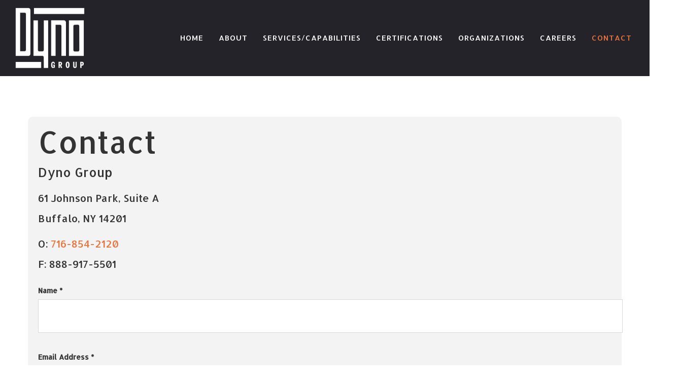

--- FILE ---
content_type: text/html; charset=UTF-8
request_url: https://www.dynogrp.com/contact
body_size: 3490
content:
<!DOCTYPE html>
<html lang="en">
<head>
  
<meta charset="utf-8">
<meta http-equiv="X-UA-Compatible" content="IE=Edge,chrome=1">
<meta name="viewport" content="width=device-width, initial-scale=1.0, maximum-scale=1.0, user-scalable=no" />

<title>Contact | Dyno Group, Inc.</title>

<script>
  window.app = {"version":"2.7.53","revision":"dd958d488e9ea8643a2a60eeea20e0854969873b","theme":{"frontend":"theme_xtnlkvod_awebagmx","backend":"_backend"},"assetPath":"\/cms\/js\/bundle\/","enable_click_tracking":true};
</script>

  <link href="/cms/themes/_frontend/_styles/platform.css?v=2.7.53" rel="stylesheet">
      <script src="/cms/js/bundle/webcomponents-lite.js"></script>

<link href="/themes/theme_xtnlkvod_awebagmx/_styles/theme.css?v=2.7.53" rel="stylesheet">

<meta name="keywords" content="bricklaying, construction management, concrete, carpentry, drywall, electrical construction, flooring, glass and glazing, hvac, insulation, landscaping, lighting system installation, masonry, millwork, painting, plumbing, roofing, site work, tile and terrazzo, wallpaper hanging" /><meta name="description" content="Dyno Group, Inc. is a Licensed Contractor and New York State Certified Minority Owned Business Enterprise (MBE) owned and managed firm that takes pride in delivering high quality construction projects to Government and Contractor clients." />
<link rel="shortcut icon" href="/favicon.ico?r=1600101585">

  <meta name="viewport" content="width=device-width, initial-scale=1.0">
  <link rel="stylesheet" href="https://use.fontawesome.com/releases/v5.4.1/css/all.css" integrity="sha384-5sAR7xN1Nv6T6+dT2mhtzEpVJvfS3NScPQTrOxhwjIuvcA67KV2R5Jz6kr4abQsz" crossorigin="anonymous">
  <link rel="stylesheet" href="/themes/theme_xtnlkvod_awebagmx/less/aos.css">
  
  <!-- Global site tag (gtag.js) - Google Analytics -->
<script async src="https://www.googletagmanager.com/gtag/js?id=G-6E3V0SXH3K"></script>
<script>
  window.dataLayer = window.dataLayer || [];
  function gtag(){dataLayer.push(arguments);}
  gtag('js', new Date());

  gtag('config', 'G-6E3V0SXH3K');
</script>
</head>

<body>




<header class="header clearfix header-color" data-aos="fade-in">

  <div class="logo">
    <a href="/" title="Dyno Group, Inc."><img src="/content/images/logo-dyno-group-w.png" alt="Dyno Group, Inc."></a>
  </div>

    <div class="navbar">

    <button type="button" class="btn btn-navbar" data-toggle="collapse" data-target=".nav-collapse">
      <div class="pull-left">
        <span class="icon-bar"></span>
        <span class="icon-bar"></span>
        <span class="icon-bar"></span>
      </div>
    </button>

    <div class="nav-collapse collapse clearfix">
      
<!-- BEGIN: block_position(main_menu) -->
  <div class="block-style-default bi_cwgkeh">
              
          <div class="block-content">
        


  <ul class="nav">
      
    <li class="">
    <a href="/" >
      Home
    </a>

      </li>
    <li class="">
    <a href="/about" >
      About
    </a>

      </li>
    <li class="">
    <a href="/services-capabilities" >
      Services/Capabilities
    </a>

      </li>
    <li class="">
    <a href="/certifications" >
      Certifications
    </a>

      </li>
    <li class="">
    <a href="/organizations" >
      Organizations
    </a>

      </li>
    <li class="">
    <a href="/careers" >
      Careers
    </a>

      </li>
    <li class="active">
    <a href="/contact" >
      Contact
    </a>

      </li>
  
  </ul>

  



      </div>
      </div>

<!--   END: block_position(main_menu) -->

    </div>

  </div>
  
</header>






<!-- Main -->
<section class="main" role="main">
  <div class="container">
    
    <div class="row-fluid">
            

            <!-- Main Body -->
      <div  class="span12 main-body"                      >

        
<div class="contact">
 <h1>
  Contact
 </h1>

 <h3>
  Dyno Group
 </h3>

 <p>
  61 Johnson Park, Suite A<br>
  Buffalo, NY 14201
 </p>

 <p>
  O:&nbsp;<a href="tel:716-854-2120">716-854-2120</a><br>
  F:&nbsp;888-917-5501
 </p>

 <p>
  <form action="" method="post" class=""  id="form">
  <input type="hidden" name="webform" value="10000" />
  <input type="hidden" name="instance" value="" />
  <input type="hidden" name="process_webform" value="true" />

  <div  class="bui-form-group form-group"><label class="bui-control-label  required" for="form_name">
        Name&nbsp;<span class="asterisk">*</span></label><div class="bui-control-field large"><input type="text" id="form_name" name="form[name]" required="required" class="bui-form-control form-control" /></div></div><div  class="bui-form-group form-group"><label class="bui-control-label  required" for="form_email_address">
        Email Address&nbsp;<span class="asterisk">*</span></label><div class="bui-control-field large"><input type="text" id="form_email_address" name="form[email_address]" required="required" class="bui-form-control form-control" /></div></div><div  class="bui-form-group form-group"><label class="bui-control-label  optional" for="form_phone_number">
        Phone Number
                                        </label><div class="bui-control-field large"><input type="text" id="form_phone_number" name="form[phone_number]" class="bui-form-control form-control" /></div></div><div  class="bui-form-group form-group"><label class="bui-control-label  required">
        Interested In&nbsp;<span class="asterisk">*</span></label><div class="bui-control-field large"><div class="checkbox"><label class="bui-control-label "><input type="checkbox" id="form_interested_in_0" name="form[interested_in][]" class="" value="Bricklaying"/>
                            Bricklaying
                        </label></div><div class="checkbox"><label class="bui-control-label "><input type="checkbox" id="form_interested_in_1" name="form[interested_in][]" class="" value="Construction Management"/>
                            Construction Management
                        </label></div><div class="checkbox"><label class="bui-control-label "><input type="checkbox" id="form_interested_in_2" name="form[interested_in][]" class="" value="Concrete"/>
                            Concrete
                        </label></div><div class="checkbox"><label class="bui-control-label "><input type="checkbox" id="form_interested_in_3" name="form[interested_in][]" class="" value="Carpentry"/>
                            Carpentry
                        </label></div><div class="checkbox"><label class="bui-control-label "><input type="checkbox" id="form_interested_in_4" name="form[interested_in][]" class="" value="Drywall"/>
                            Drywall
                        </label></div><div class="checkbox"><label class="bui-control-label "><input type="checkbox" id="form_interested_in_5" name="form[interested_in][]" class="" value="Electrical Construction"/>
                            Electrical Construction
                        </label></div><div class="checkbox"><label class="bui-control-label "><input type="checkbox" id="form_interested_in_6" name="form[interested_in][]" class="" value="Flooring"/>
                            Flooring
                        </label></div><div class="checkbox"><label class="bui-control-label "><input type="checkbox" id="form_interested_in_7" name="form[interested_in][]" class="" value="Glass and Glazing"/>
                            Glass and Glazing
                        </label></div><div class="checkbox"><label class="bui-control-label "><input type="checkbox" id="form_interested_in_8" name="form[interested_in][]" class="" value="HVAC"/>
                            HVAC
                        </label></div><div class="checkbox"><label class="bui-control-label "><input type="checkbox" id="form_interested_in_9" name="form[interested_in][]" class="" value="Insulation"/>
                            Insulation
                        </label></div><div class="checkbox"><label class="bui-control-label "><input type="checkbox" id="form_interested_in_10" name="form[interested_in][]" class="" value="Landscaping"/>
                            Landscaping
                        </label></div><div class="checkbox"><label class="bui-control-label "><input type="checkbox" id="form_interested_in_11" name="form[interested_in][]" class="" value="Lighting System Installation"/>
                            Lighting System Installation
                        </label></div><div class="checkbox"><label class="bui-control-label "><input type="checkbox" id="form_interested_in_12" name="form[interested_in][]" class="" value="Masonry"/>
                            Masonry
                        </label></div><div class="checkbox"><label class="bui-control-label "><input type="checkbox" id="form_interested_in_13" name="form[interested_in][]" class="" value="Millwork"/>
                            Millwork
                        </label></div><div class="checkbox"><label class="bui-control-label "><input type="checkbox" id="form_interested_in_14" name="form[interested_in][]" class="" value="Painting"/>
                            Painting
                        </label></div><div class="checkbox"><label class="bui-control-label "><input type="checkbox" id="form_interested_in_15" name="form[interested_in][]" class="" value="Plumbing"/>
                            Plumbing
                        </label></div><div class="checkbox"><label class="bui-control-label "><input type="checkbox" id="form_interested_in_16" name="form[interested_in][]" class="" value="Glass and Glazing Installation"/>
                            Glass and Glazing Installation
                        </label></div><div class="checkbox"><label class="bui-control-label "><input type="checkbox" id="form_interested_in_17" name="form[interested_in][]" class="" value="Roofing"/>
                            Roofing
                        </label></div><div class="checkbox"><label class="bui-control-label "><input type="checkbox" id="form_interested_in_18" name="form[interested_in][]" class="" value="Site Work"/>
                            Site Work
                        </label></div><div class="checkbox"><label class="bui-control-label "><input type="checkbox" id="form_interested_in_19" name="form[interested_in][]" class="" value="Tile and Terrazzo"/>
                            Tile and Terrazzo
                        </label></div><div class="checkbox"><label class="bui-control-label "><input type="checkbox" id="form_interested_in_20" name="form[interested_in][]" class="" value="Wallpaper Hanging"/>
                            Wallpaper Hanging
                        </label></div></div></div><div  class="bui-form-group form-group"><label class="bui-control-label  required" for="form_message">
        Message&nbsp;<span class="asterisk">*</span></label><div class="bui-control-field large"><textarea id="form_message" name="form[message]" required="required" class=" bui-form-control form-control"></textarea></div></div><div  class="bui-form-group form-group"><div class="bui-control-field "><script>
    window._initReCaptcha = function _initReCaptcha() {
      Array.prototype.map.call(
        document.getElementsByClassName('g-recaptcha'),
        function (node) {
          grecaptcha.render(node, {
            sitekey: node.getAttribute('data-sitekey'),
            size: node.getAttribute('data-size'),
            theme: node.getAttribute('data-theme')
          })
        }
      )
    }
  </script><script src="//www.google.com/recaptcha/api.js?onload=_initReCaptcha&amp;render=explicit" async defer></script><div class="g-recaptcha"
    id="form__captcha"
    data-sitekey="6LdjOBMTAAAAAFmv8eSu7I8_qw5qaF0o6sGrqXbA"
    data-size="normal"
    data-theme="light"></div><noscript><div style="width: 302px;"><div style="position: relative; width: 302px;"><div style="width: 302px;"><iframe src="https://www.google.com/recaptcha/api/fallback?k=6LdjOBMTAAAAAFmv8eSu7I8_qw5qaF0o6sGrqXbA"
            frameborder="0" scrolling="no"
            style="width: 302px; height:422px; border-style: none;"></iframe></div><div style="position: relative; right: 25px; left: 0px; width: 300px; height: 60px; border-style: none;
          bottom: 12px; margin: 0px; padding: 0px;
          background: #f9f9f9; border: 1px solid #c1c1c1; border-radius: 3px;"><textarea id="g-recaptcha-response" name="g-recaptcha-response"
            class="g-recaptcha-response"
            style="width: 250px; height: 40px; border: 1px solid #c1c1c1;
            margin: 10px 25px; padding: 0px; resize: none;" ></textarea></div></div></div></noscript></div></div>

  <div class="bui-form-group">
    <div class="bui-control-field">
      <button type="submit" class="btn btn-primary">Submit Form</button>
    </div>
  </div>
</form>
 </p>
</div>




      </div>


                </div>
  </div>

</section><!-- /main -->








  

<div class="strong-footer">
  <div class="container">
    <div class="row-fluid">
      
<!-- BEGIN: block_position(strong_footer) -->
  <div class="block-style-default bi_sokrjr ">
              
          <div class="block-content">
        <div class="row-fluid">
 <div class="span4">
  <h3 style="text-align: center;">
   <a href="/"><img alt="Dyno Group" src="/content/images/logo-dyno-group.png" style="width: 130px; height: auto;"></a>
  </h3>
 </div>

 <div class="span4">
  <p style="text-align: center;">
   <strong><small>New York State Certified Minority Owned Business Enterprise</small></strong>
  </p>

  <p style="text-align: center;">
   <small>61 Johnson Park, Suite A<br>
   Buffalo, NY 14201</small><br>
   &nbsp;
  </p>
 </div>

 <div class="span4">
  <p style="text-align: center;">
   <a class="btn btn-primary" href="/contact">Contact Us</a>
  </p>

  <p style="text-align: center;">
   O:&nbsp;<a href="tel:716-854-2120">716-854-2120</a><br>
   F: 888-917-5501
  </p>
 </div>
</div>
      </div>
      </div>

<!--   END: block_position(strong_footer) -->

    </div>
  </div>
</div>


<footer class="footer">
  
  <div class="row-fluid copyright">
    <p>Copyright © Dyno Group, Inc.</p>
    <p><a href="http://www.360psg.com" target="_blank">Buffalo Web Design</a> by <a href="http://www.360psg.com" target="_blank">360PSG</a> | Powered by <a href="http://www.360psg.com" target="_blank">360CMS</a></p>
  </div>
</footer>



  <script src="//code.jquery.com/jquery-1.11.3.min.js"></script>
  <script src="//code.jquery.com/jquery-migrate-1.2.1.min.js"></script>

<script src="/themes/theme_xtnlkvod_awebagmx/js/jquery.matchHeight.js"></script>
<script src="/themes/theme_xtnlkvod_awebagmx/js/bootstrap.js"></scocript>
<script src="/themes/theme_xtnlkvod_awebagmx/js/scripts.js"></script>
<script src="/themes/theme_xtnlkvod_awebagmx/js/aos.js"></script>
<script>
  AOS.init({disable: 'mobile'});
  window.addEventListener('load', function() {
    AOS.refresh();
  });
</script>


  
  <script src="/cms/js/bundle/frontend-shared.js?r=dd958d488e9ea8643a2a60eeea20e0854969873b"></script>





<script defer src="https://static.cloudflareinsights.com/beacon.min.js/vcd15cbe7772f49c399c6a5babf22c1241717689176015" integrity="sha512-ZpsOmlRQV6y907TI0dKBHq9Md29nnaEIPlkf84rnaERnq6zvWvPUqr2ft8M1aS28oN72PdrCzSjY4U6VaAw1EQ==" data-cf-beacon='{"version":"2024.11.0","token":"67005442aa58490489d0f6f408c430a6","r":1,"server_timing":{"name":{"cfCacheStatus":true,"cfEdge":true,"cfExtPri":true,"cfL4":true,"cfOrigin":true,"cfSpeedBrain":true},"location_startswith":null}}' crossorigin="anonymous"></script>
</body>
</html>

--- FILE ---
content_type: text/html; charset=utf-8
request_url: https://www.google.com/recaptcha/api2/anchor?ar=1&k=6LdjOBMTAAAAAFmv8eSu7I8_qw5qaF0o6sGrqXbA&co=aHR0cHM6Ly93d3cuZHlub2dycC5jb206NDQz&hl=en&v=PoyoqOPhxBO7pBk68S4YbpHZ&theme=light&size=normal&anchor-ms=20000&execute-ms=30000&cb=1gpaz56hdpoq
body_size: 49498
content:
<!DOCTYPE HTML><html dir="ltr" lang="en"><head><meta http-equiv="Content-Type" content="text/html; charset=UTF-8">
<meta http-equiv="X-UA-Compatible" content="IE=edge">
<title>reCAPTCHA</title>
<style type="text/css">
/* cyrillic-ext */
@font-face {
  font-family: 'Roboto';
  font-style: normal;
  font-weight: 400;
  font-stretch: 100%;
  src: url(//fonts.gstatic.com/s/roboto/v48/KFO7CnqEu92Fr1ME7kSn66aGLdTylUAMa3GUBHMdazTgWw.woff2) format('woff2');
  unicode-range: U+0460-052F, U+1C80-1C8A, U+20B4, U+2DE0-2DFF, U+A640-A69F, U+FE2E-FE2F;
}
/* cyrillic */
@font-face {
  font-family: 'Roboto';
  font-style: normal;
  font-weight: 400;
  font-stretch: 100%;
  src: url(//fonts.gstatic.com/s/roboto/v48/KFO7CnqEu92Fr1ME7kSn66aGLdTylUAMa3iUBHMdazTgWw.woff2) format('woff2');
  unicode-range: U+0301, U+0400-045F, U+0490-0491, U+04B0-04B1, U+2116;
}
/* greek-ext */
@font-face {
  font-family: 'Roboto';
  font-style: normal;
  font-weight: 400;
  font-stretch: 100%;
  src: url(//fonts.gstatic.com/s/roboto/v48/KFO7CnqEu92Fr1ME7kSn66aGLdTylUAMa3CUBHMdazTgWw.woff2) format('woff2');
  unicode-range: U+1F00-1FFF;
}
/* greek */
@font-face {
  font-family: 'Roboto';
  font-style: normal;
  font-weight: 400;
  font-stretch: 100%;
  src: url(//fonts.gstatic.com/s/roboto/v48/KFO7CnqEu92Fr1ME7kSn66aGLdTylUAMa3-UBHMdazTgWw.woff2) format('woff2');
  unicode-range: U+0370-0377, U+037A-037F, U+0384-038A, U+038C, U+038E-03A1, U+03A3-03FF;
}
/* math */
@font-face {
  font-family: 'Roboto';
  font-style: normal;
  font-weight: 400;
  font-stretch: 100%;
  src: url(//fonts.gstatic.com/s/roboto/v48/KFO7CnqEu92Fr1ME7kSn66aGLdTylUAMawCUBHMdazTgWw.woff2) format('woff2');
  unicode-range: U+0302-0303, U+0305, U+0307-0308, U+0310, U+0312, U+0315, U+031A, U+0326-0327, U+032C, U+032F-0330, U+0332-0333, U+0338, U+033A, U+0346, U+034D, U+0391-03A1, U+03A3-03A9, U+03B1-03C9, U+03D1, U+03D5-03D6, U+03F0-03F1, U+03F4-03F5, U+2016-2017, U+2034-2038, U+203C, U+2040, U+2043, U+2047, U+2050, U+2057, U+205F, U+2070-2071, U+2074-208E, U+2090-209C, U+20D0-20DC, U+20E1, U+20E5-20EF, U+2100-2112, U+2114-2115, U+2117-2121, U+2123-214F, U+2190, U+2192, U+2194-21AE, U+21B0-21E5, U+21F1-21F2, U+21F4-2211, U+2213-2214, U+2216-22FF, U+2308-230B, U+2310, U+2319, U+231C-2321, U+2336-237A, U+237C, U+2395, U+239B-23B7, U+23D0, U+23DC-23E1, U+2474-2475, U+25AF, U+25B3, U+25B7, U+25BD, U+25C1, U+25CA, U+25CC, U+25FB, U+266D-266F, U+27C0-27FF, U+2900-2AFF, U+2B0E-2B11, U+2B30-2B4C, U+2BFE, U+3030, U+FF5B, U+FF5D, U+1D400-1D7FF, U+1EE00-1EEFF;
}
/* symbols */
@font-face {
  font-family: 'Roboto';
  font-style: normal;
  font-weight: 400;
  font-stretch: 100%;
  src: url(//fonts.gstatic.com/s/roboto/v48/KFO7CnqEu92Fr1ME7kSn66aGLdTylUAMaxKUBHMdazTgWw.woff2) format('woff2');
  unicode-range: U+0001-000C, U+000E-001F, U+007F-009F, U+20DD-20E0, U+20E2-20E4, U+2150-218F, U+2190, U+2192, U+2194-2199, U+21AF, U+21E6-21F0, U+21F3, U+2218-2219, U+2299, U+22C4-22C6, U+2300-243F, U+2440-244A, U+2460-24FF, U+25A0-27BF, U+2800-28FF, U+2921-2922, U+2981, U+29BF, U+29EB, U+2B00-2BFF, U+4DC0-4DFF, U+FFF9-FFFB, U+10140-1018E, U+10190-1019C, U+101A0, U+101D0-101FD, U+102E0-102FB, U+10E60-10E7E, U+1D2C0-1D2D3, U+1D2E0-1D37F, U+1F000-1F0FF, U+1F100-1F1AD, U+1F1E6-1F1FF, U+1F30D-1F30F, U+1F315, U+1F31C, U+1F31E, U+1F320-1F32C, U+1F336, U+1F378, U+1F37D, U+1F382, U+1F393-1F39F, U+1F3A7-1F3A8, U+1F3AC-1F3AF, U+1F3C2, U+1F3C4-1F3C6, U+1F3CA-1F3CE, U+1F3D4-1F3E0, U+1F3ED, U+1F3F1-1F3F3, U+1F3F5-1F3F7, U+1F408, U+1F415, U+1F41F, U+1F426, U+1F43F, U+1F441-1F442, U+1F444, U+1F446-1F449, U+1F44C-1F44E, U+1F453, U+1F46A, U+1F47D, U+1F4A3, U+1F4B0, U+1F4B3, U+1F4B9, U+1F4BB, U+1F4BF, U+1F4C8-1F4CB, U+1F4D6, U+1F4DA, U+1F4DF, U+1F4E3-1F4E6, U+1F4EA-1F4ED, U+1F4F7, U+1F4F9-1F4FB, U+1F4FD-1F4FE, U+1F503, U+1F507-1F50B, U+1F50D, U+1F512-1F513, U+1F53E-1F54A, U+1F54F-1F5FA, U+1F610, U+1F650-1F67F, U+1F687, U+1F68D, U+1F691, U+1F694, U+1F698, U+1F6AD, U+1F6B2, U+1F6B9-1F6BA, U+1F6BC, U+1F6C6-1F6CF, U+1F6D3-1F6D7, U+1F6E0-1F6EA, U+1F6F0-1F6F3, U+1F6F7-1F6FC, U+1F700-1F7FF, U+1F800-1F80B, U+1F810-1F847, U+1F850-1F859, U+1F860-1F887, U+1F890-1F8AD, U+1F8B0-1F8BB, U+1F8C0-1F8C1, U+1F900-1F90B, U+1F93B, U+1F946, U+1F984, U+1F996, U+1F9E9, U+1FA00-1FA6F, U+1FA70-1FA7C, U+1FA80-1FA89, U+1FA8F-1FAC6, U+1FACE-1FADC, U+1FADF-1FAE9, U+1FAF0-1FAF8, U+1FB00-1FBFF;
}
/* vietnamese */
@font-face {
  font-family: 'Roboto';
  font-style: normal;
  font-weight: 400;
  font-stretch: 100%;
  src: url(//fonts.gstatic.com/s/roboto/v48/KFO7CnqEu92Fr1ME7kSn66aGLdTylUAMa3OUBHMdazTgWw.woff2) format('woff2');
  unicode-range: U+0102-0103, U+0110-0111, U+0128-0129, U+0168-0169, U+01A0-01A1, U+01AF-01B0, U+0300-0301, U+0303-0304, U+0308-0309, U+0323, U+0329, U+1EA0-1EF9, U+20AB;
}
/* latin-ext */
@font-face {
  font-family: 'Roboto';
  font-style: normal;
  font-weight: 400;
  font-stretch: 100%;
  src: url(//fonts.gstatic.com/s/roboto/v48/KFO7CnqEu92Fr1ME7kSn66aGLdTylUAMa3KUBHMdazTgWw.woff2) format('woff2');
  unicode-range: U+0100-02BA, U+02BD-02C5, U+02C7-02CC, U+02CE-02D7, U+02DD-02FF, U+0304, U+0308, U+0329, U+1D00-1DBF, U+1E00-1E9F, U+1EF2-1EFF, U+2020, U+20A0-20AB, U+20AD-20C0, U+2113, U+2C60-2C7F, U+A720-A7FF;
}
/* latin */
@font-face {
  font-family: 'Roboto';
  font-style: normal;
  font-weight: 400;
  font-stretch: 100%;
  src: url(//fonts.gstatic.com/s/roboto/v48/KFO7CnqEu92Fr1ME7kSn66aGLdTylUAMa3yUBHMdazQ.woff2) format('woff2');
  unicode-range: U+0000-00FF, U+0131, U+0152-0153, U+02BB-02BC, U+02C6, U+02DA, U+02DC, U+0304, U+0308, U+0329, U+2000-206F, U+20AC, U+2122, U+2191, U+2193, U+2212, U+2215, U+FEFF, U+FFFD;
}
/* cyrillic-ext */
@font-face {
  font-family: 'Roboto';
  font-style: normal;
  font-weight: 500;
  font-stretch: 100%;
  src: url(//fonts.gstatic.com/s/roboto/v48/KFO7CnqEu92Fr1ME7kSn66aGLdTylUAMa3GUBHMdazTgWw.woff2) format('woff2');
  unicode-range: U+0460-052F, U+1C80-1C8A, U+20B4, U+2DE0-2DFF, U+A640-A69F, U+FE2E-FE2F;
}
/* cyrillic */
@font-face {
  font-family: 'Roboto';
  font-style: normal;
  font-weight: 500;
  font-stretch: 100%;
  src: url(//fonts.gstatic.com/s/roboto/v48/KFO7CnqEu92Fr1ME7kSn66aGLdTylUAMa3iUBHMdazTgWw.woff2) format('woff2');
  unicode-range: U+0301, U+0400-045F, U+0490-0491, U+04B0-04B1, U+2116;
}
/* greek-ext */
@font-face {
  font-family: 'Roboto';
  font-style: normal;
  font-weight: 500;
  font-stretch: 100%;
  src: url(//fonts.gstatic.com/s/roboto/v48/KFO7CnqEu92Fr1ME7kSn66aGLdTylUAMa3CUBHMdazTgWw.woff2) format('woff2');
  unicode-range: U+1F00-1FFF;
}
/* greek */
@font-face {
  font-family: 'Roboto';
  font-style: normal;
  font-weight: 500;
  font-stretch: 100%;
  src: url(//fonts.gstatic.com/s/roboto/v48/KFO7CnqEu92Fr1ME7kSn66aGLdTylUAMa3-UBHMdazTgWw.woff2) format('woff2');
  unicode-range: U+0370-0377, U+037A-037F, U+0384-038A, U+038C, U+038E-03A1, U+03A3-03FF;
}
/* math */
@font-face {
  font-family: 'Roboto';
  font-style: normal;
  font-weight: 500;
  font-stretch: 100%;
  src: url(//fonts.gstatic.com/s/roboto/v48/KFO7CnqEu92Fr1ME7kSn66aGLdTylUAMawCUBHMdazTgWw.woff2) format('woff2');
  unicode-range: U+0302-0303, U+0305, U+0307-0308, U+0310, U+0312, U+0315, U+031A, U+0326-0327, U+032C, U+032F-0330, U+0332-0333, U+0338, U+033A, U+0346, U+034D, U+0391-03A1, U+03A3-03A9, U+03B1-03C9, U+03D1, U+03D5-03D6, U+03F0-03F1, U+03F4-03F5, U+2016-2017, U+2034-2038, U+203C, U+2040, U+2043, U+2047, U+2050, U+2057, U+205F, U+2070-2071, U+2074-208E, U+2090-209C, U+20D0-20DC, U+20E1, U+20E5-20EF, U+2100-2112, U+2114-2115, U+2117-2121, U+2123-214F, U+2190, U+2192, U+2194-21AE, U+21B0-21E5, U+21F1-21F2, U+21F4-2211, U+2213-2214, U+2216-22FF, U+2308-230B, U+2310, U+2319, U+231C-2321, U+2336-237A, U+237C, U+2395, U+239B-23B7, U+23D0, U+23DC-23E1, U+2474-2475, U+25AF, U+25B3, U+25B7, U+25BD, U+25C1, U+25CA, U+25CC, U+25FB, U+266D-266F, U+27C0-27FF, U+2900-2AFF, U+2B0E-2B11, U+2B30-2B4C, U+2BFE, U+3030, U+FF5B, U+FF5D, U+1D400-1D7FF, U+1EE00-1EEFF;
}
/* symbols */
@font-face {
  font-family: 'Roboto';
  font-style: normal;
  font-weight: 500;
  font-stretch: 100%;
  src: url(//fonts.gstatic.com/s/roboto/v48/KFO7CnqEu92Fr1ME7kSn66aGLdTylUAMaxKUBHMdazTgWw.woff2) format('woff2');
  unicode-range: U+0001-000C, U+000E-001F, U+007F-009F, U+20DD-20E0, U+20E2-20E4, U+2150-218F, U+2190, U+2192, U+2194-2199, U+21AF, U+21E6-21F0, U+21F3, U+2218-2219, U+2299, U+22C4-22C6, U+2300-243F, U+2440-244A, U+2460-24FF, U+25A0-27BF, U+2800-28FF, U+2921-2922, U+2981, U+29BF, U+29EB, U+2B00-2BFF, U+4DC0-4DFF, U+FFF9-FFFB, U+10140-1018E, U+10190-1019C, U+101A0, U+101D0-101FD, U+102E0-102FB, U+10E60-10E7E, U+1D2C0-1D2D3, U+1D2E0-1D37F, U+1F000-1F0FF, U+1F100-1F1AD, U+1F1E6-1F1FF, U+1F30D-1F30F, U+1F315, U+1F31C, U+1F31E, U+1F320-1F32C, U+1F336, U+1F378, U+1F37D, U+1F382, U+1F393-1F39F, U+1F3A7-1F3A8, U+1F3AC-1F3AF, U+1F3C2, U+1F3C4-1F3C6, U+1F3CA-1F3CE, U+1F3D4-1F3E0, U+1F3ED, U+1F3F1-1F3F3, U+1F3F5-1F3F7, U+1F408, U+1F415, U+1F41F, U+1F426, U+1F43F, U+1F441-1F442, U+1F444, U+1F446-1F449, U+1F44C-1F44E, U+1F453, U+1F46A, U+1F47D, U+1F4A3, U+1F4B0, U+1F4B3, U+1F4B9, U+1F4BB, U+1F4BF, U+1F4C8-1F4CB, U+1F4D6, U+1F4DA, U+1F4DF, U+1F4E3-1F4E6, U+1F4EA-1F4ED, U+1F4F7, U+1F4F9-1F4FB, U+1F4FD-1F4FE, U+1F503, U+1F507-1F50B, U+1F50D, U+1F512-1F513, U+1F53E-1F54A, U+1F54F-1F5FA, U+1F610, U+1F650-1F67F, U+1F687, U+1F68D, U+1F691, U+1F694, U+1F698, U+1F6AD, U+1F6B2, U+1F6B9-1F6BA, U+1F6BC, U+1F6C6-1F6CF, U+1F6D3-1F6D7, U+1F6E0-1F6EA, U+1F6F0-1F6F3, U+1F6F7-1F6FC, U+1F700-1F7FF, U+1F800-1F80B, U+1F810-1F847, U+1F850-1F859, U+1F860-1F887, U+1F890-1F8AD, U+1F8B0-1F8BB, U+1F8C0-1F8C1, U+1F900-1F90B, U+1F93B, U+1F946, U+1F984, U+1F996, U+1F9E9, U+1FA00-1FA6F, U+1FA70-1FA7C, U+1FA80-1FA89, U+1FA8F-1FAC6, U+1FACE-1FADC, U+1FADF-1FAE9, U+1FAF0-1FAF8, U+1FB00-1FBFF;
}
/* vietnamese */
@font-face {
  font-family: 'Roboto';
  font-style: normal;
  font-weight: 500;
  font-stretch: 100%;
  src: url(//fonts.gstatic.com/s/roboto/v48/KFO7CnqEu92Fr1ME7kSn66aGLdTylUAMa3OUBHMdazTgWw.woff2) format('woff2');
  unicode-range: U+0102-0103, U+0110-0111, U+0128-0129, U+0168-0169, U+01A0-01A1, U+01AF-01B0, U+0300-0301, U+0303-0304, U+0308-0309, U+0323, U+0329, U+1EA0-1EF9, U+20AB;
}
/* latin-ext */
@font-face {
  font-family: 'Roboto';
  font-style: normal;
  font-weight: 500;
  font-stretch: 100%;
  src: url(//fonts.gstatic.com/s/roboto/v48/KFO7CnqEu92Fr1ME7kSn66aGLdTylUAMa3KUBHMdazTgWw.woff2) format('woff2');
  unicode-range: U+0100-02BA, U+02BD-02C5, U+02C7-02CC, U+02CE-02D7, U+02DD-02FF, U+0304, U+0308, U+0329, U+1D00-1DBF, U+1E00-1E9F, U+1EF2-1EFF, U+2020, U+20A0-20AB, U+20AD-20C0, U+2113, U+2C60-2C7F, U+A720-A7FF;
}
/* latin */
@font-face {
  font-family: 'Roboto';
  font-style: normal;
  font-weight: 500;
  font-stretch: 100%;
  src: url(//fonts.gstatic.com/s/roboto/v48/KFO7CnqEu92Fr1ME7kSn66aGLdTylUAMa3yUBHMdazQ.woff2) format('woff2');
  unicode-range: U+0000-00FF, U+0131, U+0152-0153, U+02BB-02BC, U+02C6, U+02DA, U+02DC, U+0304, U+0308, U+0329, U+2000-206F, U+20AC, U+2122, U+2191, U+2193, U+2212, U+2215, U+FEFF, U+FFFD;
}
/* cyrillic-ext */
@font-face {
  font-family: 'Roboto';
  font-style: normal;
  font-weight: 900;
  font-stretch: 100%;
  src: url(//fonts.gstatic.com/s/roboto/v48/KFO7CnqEu92Fr1ME7kSn66aGLdTylUAMa3GUBHMdazTgWw.woff2) format('woff2');
  unicode-range: U+0460-052F, U+1C80-1C8A, U+20B4, U+2DE0-2DFF, U+A640-A69F, U+FE2E-FE2F;
}
/* cyrillic */
@font-face {
  font-family: 'Roboto';
  font-style: normal;
  font-weight: 900;
  font-stretch: 100%;
  src: url(//fonts.gstatic.com/s/roboto/v48/KFO7CnqEu92Fr1ME7kSn66aGLdTylUAMa3iUBHMdazTgWw.woff2) format('woff2');
  unicode-range: U+0301, U+0400-045F, U+0490-0491, U+04B0-04B1, U+2116;
}
/* greek-ext */
@font-face {
  font-family: 'Roboto';
  font-style: normal;
  font-weight: 900;
  font-stretch: 100%;
  src: url(//fonts.gstatic.com/s/roboto/v48/KFO7CnqEu92Fr1ME7kSn66aGLdTylUAMa3CUBHMdazTgWw.woff2) format('woff2');
  unicode-range: U+1F00-1FFF;
}
/* greek */
@font-face {
  font-family: 'Roboto';
  font-style: normal;
  font-weight: 900;
  font-stretch: 100%;
  src: url(//fonts.gstatic.com/s/roboto/v48/KFO7CnqEu92Fr1ME7kSn66aGLdTylUAMa3-UBHMdazTgWw.woff2) format('woff2');
  unicode-range: U+0370-0377, U+037A-037F, U+0384-038A, U+038C, U+038E-03A1, U+03A3-03FF;
}
/* math */
@font-face {
  font-family: 'Roboto';
  font-style: normal;
  font-weight: 900;
  font-stretch: 100%;
  src: url(//fonts.gstatic.com/s/roboto/v48/KFO7CnqEu92Fr1ME7kSn66aGLdTylUAMawCUBHMdazTgWw.woff2) format('woff2');
  unicode-range: U+0302-0303, U+0305, U+0307-0308, U+0310, U+0312, U+0315, U+031A, U+0326-0327, U+032C, U+032F-0330, U+0332-0333, U+0338, U+033A, U+0346, U+034D, U+0391-03A1, U+03A3-03A9, U+03B1-03C9, U+03D1, U+03D5-03D6, U+03F0-03F1, U+03F4-03F5, U+2016-2017, U+2034-2038, U+203C, U+2040, U+2043, U+2047, U+2050, U+2057, U+205F, U+2070-2071, U+2074-208E, U+2090-209C, U+20D0-20DC, U+20E1, U+20E5-20EF, U+2100-2112, U+2114-2115, U+2117-2121, U+2123-214F, U+2190, U+2192, U+2194-21AE, U+21B0-21E5, U+21F1-21F2, U+21F4-2211, U+2213-2214, U+2216-22FF, U+2308-230B, U+2310, U+2319, U+231C-2321, U+2336-237A, U+237C, U+2395, U+239B-23B7, U+23D0, U+23DC-23E1, U+2474-2475, U+25AF, U+25B3, U+25B7, U+25BD, U+25C1, U+25CA, U+25CC, U+25FB, U+266D-266F, U+27C0-27FF, U+2900-2AFF, U+2B0E-2B11, U+2B30-2B4C, U+2BFE, U+3030, U+FF5B, U+FF5D, U+1D400-1D7FF, U+1EE00-1EEFF;
}
/* symbols */
@font-face {
  font-family: 'Roboto';
  font-style: normal;
  font-weight: 900;
  font-stretch: 100%;
  src: url(//fonts.gstatic.com/s/roboto/v48/KFO7CnqEu92Fr1ME7kSn66aGLdTylUAMaxKUBHMdazTgWw.woff2) format('woff2');
  unicode-range: U+0001-000C, U+000E-001F, U+007F-009F, U+20DD-20E0, U+20E2-20E4, U+2150-218F, U+2190, U+2192, U+2194-2199, U+21AF, U+21E6-21F0, U+21F3, U+2218-2219, U+2299, U+22C4-22C6, U+2300-243F, U+2440-244A, U+2460-24FF, U+25A0-27BF, U+2800-28FF, U+2921-2922, U+2981, U+29BF, U+29EB, U+2B00-2BFF, U+4DC0-4DFF, U+FFF9-FFFB, U+10140-1018E, U+10190-1019C, U+101A0, U+101D0-101FD, U+102E0-102FB, U+10E60-10E7E, U+1D2C0-1D2D3, U+1D2E0-1D37F, U+1F000-1F0FF, U+1F100-1F1AD, U+1F1E6-1F1FF, U+1F30D-1F30F, U+1F315, U+1F31C, U+1F31E, U+1F320-1F32C, U+1F336, U+1F378, U+1F37D, U+1F382, U+1F393-1F39F, U+1F3A7-1F3A8, U+1F3AC-1F3AF, U+1F3C2, U+1F3C4-1F3C6, U+1F3CA-1F3CE, U+1F3D4-1F3E0, U+1F3ED, U+1F3F1-1F3F3, U+1F3F5-1F3F7, U+1F408, U+1F415, U+1F41F, U+1F426, U+1F43F, U+1F441-1F442, U+1F444, U+1F446-1F449, U+1F44C-1F44E, U+1F453, U+1F46A, U+1F47D, U+1F4A3, U+1F4B0, U+1F4B3, U+1F4B9, U+1F4BB, U+1F4BF, U+1F4C8-1F4CB, U+1F4D6, U+1F4DA, U+1F4DF, U+1F4E3-1F4E6, U+1F4EA-1F4ED, U+1F4F7, U+1F4F9-1F4FB, U+1F4FD-1F4FE, U+1F503, U+1F507-1F50B, U+1F50D, U+1F512-1F513, U+1F53E-1F54A, U+1F54F-1F5FA, U+1F610, U+1F650-1F67F, U+1F687, U+1F68D, U+1F691, U+1F694, U+1F698, U+1F6AD, U+1F6B2, U+1F6B9-1F6BA, U+1F6BC, U+1F6C6-1F6CF, U+1F6D3-1F6D7, U+1F6E0-1F6EA, U+1F6F0-1F6F3, U+1F6F7-1F6FC, U+1F700-1F7FF, U+1F800-1F80B, U+1F810-1F847, U+1F850-1F859, U+1F860-1F887, U+1F890-1F8AD, U+1F8B0-1F8BB, U+1F8C0-1F8C1, U+1F900-1F90B, U+1F93B, U+1F946, U+1F984, U+1F996, U+1F9E9, U+1FA00-1FA6F, U+1FA70-1FA7C, U+1FA80-1FA89, U+1FA8F-1FAC6, U+1FACE-1FADC, U+1FADF-1FAE9, U+1FAF0-1FAF8, U+1FB00-1FBFF;
}
/* vietnamese */
@font-face {
  font-family: 'Roboto';
  font-style: normal;
  font-weight: 900;
  font-stretch: 100%;
  src: url(//fonts.gstatic.com/s/roboto/v48/KFO7CnqEu92Fr1ME7kSn66aGLdTylUAMa3OUBHMdazTgWw.woff2) format('woff2');
  unicode-range: U+0102-0103, U+0110-0111, U+0128-0129, U+0168-0169, U+01A0-01A1, U+01AF-01B0, U+0300-0301, U+0303-0304, U+0308-0309, U+0323, U+0329, U+1EA0-1EF9, U+20AB;
}
/* latin-ext */
@font-face {
  font-family: 'Roboto';
  font-style: normal;
  font-weight: 900;
  font-stretch: 100%;
  src: url(//fonts.gstatic.com/s/roboto/v48/KFO7CnqEu92Fr1ME7kSn66aGLdTylUAMa3KUBHMdazTgWw.woff2) format('woff2');
  unicode-range: U+0100-02BA, U+02BD-02C5, U+02C7-02CC, U+02CE-02D7, U+02DD-02FF, U+0304, U+0308, U+0329, U+1D00-1DBF, U+1E00-1E9F, U+1EF2-1EFF, U+2020, U+20A0-20AB, U+20AD-20C0, U+2113, U+2C60-2C7F, U+A720-A7FF;
}
/* latin */
@font-face {
  font-family: 'Roboto';
  font-style: normal;
  font-weight: 900;
  font-stretch: 100%;
  src: url(//fonts.gstatic.com/s/roboto/v48/KFO7CnqEu92Fr1ME7kSn66aGLdTylUAMa3yUBHMdazQ.woff2) format('woff2');
  unicode-range: U+0000-00FF, U+0131, U+0152-0153, U+02BB-02BC, U+02C6, U+02DA, U+02DC, U+0304, U+0308, U+0329, U+2000-206F, U+20AC, U+2122, U+2191, U+2193, U+2212, U+2215, U+FEFF, U+FFFD;
}

</style>
<link rel="stylesheet" type="text/css" href="https://www.gstatic.com/recaptcha/releases/PoyoqOPhxBO7pBk68S4YbpHZ/styles__ltr.css">
<script nonce="3ySnu11wT720TsLczD2lsA" type="text/javascript">window['__recaptcha_api'] = 'https://www.google.com/recaptcha/api2/';</script>
<script type="text/javascript" src="https://www.gstatic.com/recaptcha/releases/PoyoqOPhxBO7pBk68S4YbpHZ/recaptcha__en.js" nonce="3ySnu11wT720TsLczD2lsA">
      
    </script></head>
<body><div id="rc-anchor-alert" class="rc-anchor-alert"></div>
<input type="hidden" id="recaptcha-token" value="[base64]">
<script type="text/javascript" nonce="3ySnu11wT720TsLczD2lsA">
      recaptcha.anchor.Main.init("[\x22ainput\x22,[\x22bgdata\x22,\x22\x22,\[base64]/[base64]/bmV3IFpbdF0obVswXSk6Sz09Mj9uZXcgWlt0XShtWzBdLG1bMV0pOks9PTM/bmV3IFpbdF0obVswXSxtWzFdLG1bMl0pOks9PTQ/[base64]/[base64]/[base64]/[base64]/[base64]/[base64]/[base64]/[base64]/[base64]/[base64]/[base64]/[base64]/[base64]/[base64]\\u003d\\u003d\x22,\[base64]\x22,\x22Y8OYw6vCpBtCw68bKMKwVwljf8Obw50rwoXDkW97aMKVDi1sw5vDvsKCwq/Dq8KkwpPCicKww70kAsKiwoN+wqzCtsKHPWsRw5DDvcKNwrvCq8KHRcKXw6U0KE5ow6E/[base64]/Dv8Omw4fDum7Dnzdqw4hgNcKPwr/CjsKRbMKzw5fDu8OyLRwgw6/DjMODF8KnTcKawqwDasOdBMKew6l6bcKWZwpBwpbCusO/[base64]/[base64]/DqMKlwr/CkcOlDTjCvMKDw6bDtGYFwp7Cm2HDn8OXa8KHwrLCqcKqZz/DiUPCucKyKsKmwrzCqFVow6LCs8Ofw5lrD8K5H1/CusKwVUN7w6LCvgZISsOgwoFWUcKkw6ZYwpg9w5YSwoEnasKvw6/CqMKPwrrDoMKlME3DkWbDjUHClRVRwqDCiAM6acKBw7F6bcKVNz8pPS5SBMOGwrLDmsK2w4nCn8KwWsORBX0xDMKGeHscwq/DnsOcw6XCqsOnw7wiw6BfJsOiwofDjgnDrF0Qw7Fsw5dRwqvCgG8eAUJ7wp5Vw5fCkcKEZXYcaMO2w6Y6BGBRwpVhw5UBCUk2wonCnk/Dp3Q6V8KGYC3CqsO1E2piPmHDucOKwqvCrwoUXsOvw5DCtzF2MUnDqyjDm28rwpxpMsKRw7XChcKLCQYYw5LCowPCjgN0wqkhw4LCulo6fhcUwpbCgMK4CcKCEjfCvETDjsKowqPDjH5LRMKEdXzDgy7CqcO9wpxgWD/CgMKjcxQNERTDl8O5wqh3w4LDucOjw7TCvcOBwpnCuiPCpW0tD0Nxw67Cq8OCMS3Dj8OKwrF9wpfDusOFwpDCgsOWw7PDpMOCwoPCnsKiKcO6bMKzwrjCr1NWw5vCsBAaI8O7GQUVPcOew7F+wrxww4fDhMOZPXxwwps9a8OLwq8Mw7bCvF/CukrCnU8Iw5bCrXlPw6toLkfCqVvDkMOGPMKBUigHZMK5XcOdC1DDpkzCr8KiQxTDjsObwr3CuQ0hZsOMU8Oyw5YvccO8w6DCqQ4Cw7jCtMOrEh7DizXCl8KDw7vDoBDDrRQSBsK8FgvDpUXCnsOKw7AVZcKjQyIGaMO5wrzCinPDj8KqMMOsw5/DrcKtwq4PZxzCrW/DlCYxw45iwo7DncKnwr7CscKcw77DnipIE8Kqc0IAf0fCt2R6woTDtRHCl3rCs8OIwpw9w6wuCsK0QsOYTMO/w79NUxDDrMKtwpUPYsK6RijCgsKAwpLCr8ODfyjClAILVcKjw4nCt3nDpXfDlB/ChMKpHcOYw7lAOMOAdAYxMcOJw6TDpsOWwr5EfWHDtsOHw5/Cn2bDpDPDgGkKO8KiZcO+wo3CgMOwwrXDnhbDm8Kub8KPCGvDlcKjwoN4dzzDpjXDgMKrTDMnw6hjw69Lw5Niw67Cp8OcX8Oqw6nDpcOKVA9rwqYkw7hHcsOnAX1LwohTw7nCkcONYxp2E8ONwr/Cj8O/wq7DkQgrW8OmF8KcAhgzCTjCn1owwq7Dm8OpwpnDn8K+w7bDnsOpwp4fwoHCsTEgwqR/DzJsGsO8w4/Do3/DmwbCjnJ4w6bCs8KMFELCink4bWzDqxPCl2ldwqJ+w6PCmMKAw77Ds0nDv8Ktw5zCscO9woZXasOPLcOVTRgrGSUMXMK6w5MhwoVywp1Qw48ww7J+w5Mrw6jCjcOtDC0Mwr18YRrDmsKkAcOIw5nCr8K9I8OHKD/[base64]/CoVhrwqbDkMKsAhrDqGnClsOQA0HDtEnCk8OBPsO1RcKYw67DisK1wr0Mw53CrMO4WSLCmh7CjUvCgmVfw7fDohIFdnohF8OvTMKTw6PDkMKvMMOqwpMQAsOkwp/DtcKsw7HDsMKVwrXCijnCuzrCuG1hFm/Dsx7CsjXCiMOeBMKve2EBJV3Ci8O+C1/DkMOCw67DlMOWIzIZwqjDozbDgcKawqFfwos8IMKBGsKRSsKMEwLDsGDCmMObFE5Fw6lfwphYwrDDjG4UUWIKG8OYw49NSD7Cq8KmdsKAXcKPw5pJw4XDog3Cr2PCswnDtcKnAMObJVprPDJsRsKzPcOWJMOXD0EOw4nChVHDqcO6TcKjwq/[base64]/KcOyw4LDhlgADMO0wp3ClcKOVcOSP8Oxwo5vU8OMLksWYsOkw5PCv8Knwpdmw5UPSVDCuwbDr8OTw6DDg8KmcBl/fDkkF1HCnlLChBHCjwwFwqTDlTrCtAfDg8K6w4UXwotcLm9aNsOxw7PDlTcrwo3CpnBwwp/ClXYvw6Ymw59Zw7chwqDCisOlPMO4wr1eYzRHw4LDgGDCh8K7SlJnwrDCvggbQMKaKAk2GDJlO8OMw7jDhMKnf8OCwr3Dux/Dmy7CiwQOw6nCkQzDgjXDp8O9On4Owq/DgzjDtDrCqsKKQDJzUsK2w7ZbCzfDiMKww7rCrsK4UsOTwroaYwk+aiDChC7Cn8O4P8ONaCbCmGJVNsKpwrx2wqxfwo/CocO1wrXCvMKAD8OwPRXCvcOuwpTCoVVBwo8pRMKLw7BJeMOZLF7DrmrClnUlUsKoKl7DjsKNw6nCp27DtHnDucKFYENjwqrCtH/CoF7CsxZOAMKyacO1IU/DmcKHw7bDpcK4XzXCnmk/CsOIEMKVwoF9w7PChMOTEsK9w4zCvQ7CsifCtmEJXMKCXTRsw7fClRlUYcKmwrjCs1DDmA45wrN8wo8XKWnDtVXDiWLCvRLDhXfClA/CtcO+wpZMw4Vfw4fClV9vwotiwpHCuVTCjsKbwo3DuMOsa8Ozwrg9Bx52w6nCqMOZw4dqwojCssKKOhfDkRXCqWLChcO/ZcOhw7dvw6p0woB3w48rw6UPw7TDn8KndcOcwr3CnMK6RcKadsK9FsODA8Kkw5bCpyMHw6YRwp0kwpnDg3TDvB3CpgrDgDbCggHCnjIEVmo0wrLCrj/DnsKBDxFMJgTCtsK/byDDqRjChBDCvMKmw4nDtcKNKGbDhAwGwqIyw6cQwrNhwqMXcsKMCl55AVzCgcK/w6h/w70mIsOhwpFtw7TDhl7CgMKDV8KDw5rCrMKyH8KKwrfCoMOeeMOva8OMw7zCg8OPwoESw5MXwonDmkkgwrTCqVvDrMKJwpp3w47CisOmCWzChMOFFhLDm1/Cu8KKMAfDlcO0w4nDkngyw7JbwqBeLsKBDVFfRm9Hw6xTwqfCq1kLT8KSC8K9dMKow77CssO3WVvDmcOqKsOmRsKywpM3w4trwrfCqMOXw5p9wqPClcK8wosuwoLDrW/CtBsEwpg4wqEdw6/DgAh1S8KywqzDh8K1WVouUMK+w6p4w4fCpF46wrrChMOtwrbCnMKswqHCpcK3DcKIwp5LwpQJwrxBw5XCjm8TwpzCiSvCrRPDsjpHWMOXwqJCwpovPsOFwoDDmsODTT/[base64]/DszjCjMO3Vg3DscOewqzDiMKTwqnDr8OXBSHCuFzDssOSw4XCj8OfbcK4w77Dk1VKGxwHQcOZck96JcO3BMKoM0tzwqzCq8OXRMK0dV8VwrfDh1YuwocbBcKqwpzDu3Iww4AFDsKtwqTClsODw4/CrsKgAMKeFz5ADiXDlsO4w6EYwrM9UxkPw4zDs1nDnMO0wozDssOqwoXCl8O7wpwOWcKafQDCt2/Dv8OYwoBrLcKhOVfCkynDn8O0w7/DlcKffzLCiMKKSwLCoHFVa8ONwqnDg8KIw5UKZFpVaUbDssKBw6EbfcO+HVvDicKmbR/[base64]/FmdIE1zDgsOdw51VSyQwGsOWw7rDghLDsMK6LF3DqydUImRzwoTCk1c9wqkUOlHCgMOkwrXClDzCuCDDnCkJw4zDmcKCw5k4wq9FY0/[base64]/Dh2Ayw7LDrMOnbMKACsKMO20cwrERwpQ/ehXDmBAyw6jCuzTCh2xdwrTDrxrDr3Raw4DDmmolw7USw77DuynCsyAUw4HClnhmTnF9XAbDrD8dOMOPfn/DvsOEa8OcwoZ+OcK/wqDCisOaw6bCsA3Cn3oCDDo8B1wNw4rCvDNpfCzCnWgFwqXCk8O6w6NcEMOgwqfDlUcwX8KTHT3Csl/CsGgIwrTCvMKLGA9Cw6/DsxbCvsO7McKzw6kXwqc7w5kYTcOZIMK5w4jDlMKiGmpVw6/DhMKVw5YTdsOCw4fCoR/DgsO+w50Sw5DDhMKTwqvCt8KEw7bDncKpw6t8w5HDrcOHX2B4YcKYwqDDhsOOw5wTJBExwqJeYHzCsSLDhsOvw4vCocKDTsKiUC/[base64]/[base64]/MMO4wrPDgsO9fsK6wogFJ8K6w6YwwrfCsMKsWnAcw749w6BQwoc4w53CoMKQX8KwwqRGWy/Do04kw6QVVT8swqoFw5fDgcOLwp/DhcK+w4wIwqJdPhvDhMKrwpHCskTCtsOzSsKuw4nCnsKldcK8DcOmfBLDvsKhZnTDmsOzNsOwQF7CgsOyR8Odw7Z+f8KfwqjCgi5+wplhPS4+wq/Cs2XDrcO2w67Dn8KhEFxCw77DvcKYwp/CmF7DojdZwrZ3eMOAb8ORwo/[base64]/CvcO3SknDssOYQ8K3w6AmZ8KYERLDssKgMyY1dMKGPDJAw5lzVMK4fynDmMOSwozCmwFNfsKJUTs8wqYJw5/CrMOATsKIBMOXwqJ0wrzDk8K9w4fDin4XK8OuwqRYwp3DmkYMw63DlDrCuMKnw50hwp3DtSzDrR1Pw7VyUsKDw5/ClkHDuMO7wrbDq8O/w4QIT8Ouwo8iGcKVacK0bsKow77DuwpOwrZMIm84CkJ9VGnCgMKOLhnDj8O3asOxw6fDmxzDi8KVLhAmHsK8QTkMfMOHNAXDnwEdKsKxw7jCncKOH17Dh07DuMOlwqDCgsKMfMKqw4DCiQHCssO4w6BnwpksTQ/DmhNFwrN9wo5HI0dowobCusKDLMOvWXrDm38twqrDi8Ojw43DrAdkw7nDisKlcsKUaBh7WRvDq3ktPsKowqfDpxNuEGlWYy/CrXrDtxgcwoofEHXCpTTDjzBAHMOAw6XCnXPDtMO7RGhuw5l4YUtYw73Dj8OCwrh+wq5Dw6IcwrjDlSUDVWnCjVZ9VsKTBcKlwqDDoCbCmy/Cjz9wUMKJw75vJmPDicODw4fCm3XCnMOyw6TDv39fOHrDsBLDlMKIwr1Uw4XDtC8xwrPDvU0ew6jDiw4WF8KfScKHKMKBw5Z3wqjDpcO3EGLDiwvDvRDCi17DkU/[base64]/CtRtewptQUsOaEMK9w41xw5B+fMOYAMKOf8O1f8OEw6p6E3vCqgbDucOjw7bCt8Oge8K/[base64]/DmsOWPy99akHDlDrCssOUw5fCn8KOwrpzXk52wrfCphbCsMKIWDljwoLChsKsw4sfLH83w6zDnUDCtcKRwp0pfcK1TMOewpPDr2/Dl8O4wr1ZwrEZLsOow4g+ZsK7w7rCs8KzwqrCtGTCgsOBwoIRwpIXwrJBJ8Kewo0rwq3DiSxaGR3DjcO0w7l/ZRUzwobDkBrDg8O8woQMwqTCtmnDlj0/QG3DlQrDp1gNbx3DtADDjcKHwo7CtMOWw7gwbMK5QsO9w5HCjhbCjXjClQrDkzbDvVHCmcOYw5Fawo5Bw4RzWCfCqMOewrvDhcK7wrXCkFvCnsK/w5NqZjMswqZ6wpkFY17Cl8OQw5c5w4xZMRPCtsO/W8K4ZH4RwrZJFU7ChcKPwqfDs8OcSFvCjBrCgMOQR8KeLMKFw43CnsKVImNMw6/CiMKyU8KbWCvDiULCk8Opw64OI2DDoAbCs8O8w5/[base64]/f8OxOEBXwrfCn8OkwqXDnDUPBT3ClQdcEsKEbTTDi1rDsiPCl8KzZsOfwo/CusOPQcOPSkTDjMOuwoN/wr8WR8KiwqbDhzvCqsKsaQ5dwqsEwrPCjULDlA3CkQorwoFhAhfCnsODwrvDi8KQTMKswonCuCLCiRl9fBzCliUwZ25IwofDm8OwLsK7w6guw5zCrlrClsO0MkPDqMOIwoHCumwnw5VJwrXCjTDCksKLwolawpIwGV3DhjXCpsOEw6M+woLCiMKfwrPCisKHOD87wp/Cmh9sKjfCgMKzFcOzEcKvwqNPScK6PcONwqoLM0slHh5lwrbDrHzDpEcCEcKjMm/Dk8K7ekDCtsKhJMOgw5JZBU/CgjZLUjvChkx1wpdswrfDsmYqw6RBOMKtclArE8Ovw7ELwq5wSwgKJMOew5UTZMKVY8OLXcOJeS/ClsOyw7Jmw5jDg8ORwr/Dl8O8ETnDoMK3M8OdC8KCA3vDiSPDrsORw6DCssOuw6VlwqPDv8Obw7jCvcOvVE5oFMKVwoJLw4rCsS1RUFzDmX4hccOmw6bDlsOWw5k2XMKFJ8OScsKAw4bCiy51BcOUw6DDiV/DgMOtQDktwqHDjTEsG8OcSkPCv8Ogw7M1wpFow4HDiABtw6nDv8O0w5/[base64]/[base64]/[base64]/[base64]/NcKSDz8LO8OEw4w4bgRkR03CksOkw4sjw6bDtirDuRYgX3FTwoZmworCscO4wrlvw5bCkxzCt8KkLsOHw47Ci8O0dCbDkSPDjsOSwq81NQU2w4IAwpwswoLCsynCrCQpGcKDbw4Bw7bCo2rCvMK0LcKZAcKqP8K0w4TCmcKWw6RMOQxbwpDDhcOVw6/[base64]/DvQnDn8O7w43DjDLChsKawr58w4DDjnbDpTMMw7ZdNcKNSsKxSWHDkcKmwp4yK8KUUA9va8KbwpFOw7TCrkDDscOEw4w+JHwIw6scY09mw6NTfMOSBEfCkMKqT0bCn8KRGcKTZgfCtivDssOmw57Cr8KSEixbw7VEwrNFfVgYGcO7FsKywoHCsMOWF0/DucOjwrMnwoEbw4R5wozCucOFRsOtw5nDnU3DgXbCm8KaJcKiMRgFw67Do8K/wqnCoy1Iw5/CtsKPw4Y/[base64]/wqc+w7LCgcKQNSnDu8KtKUPDhcKXdXLCpD3CusKFZAjCnmTDpsOVw4QmY8OxQ8OeCsKkWkfDt8OIasK9P8OjQsOkwrXClMKuAEpHw4XClMOhDkjCqsOjN8KPC8OOwptawq1ad8K2w63DqsODY8O0LhTCkFrCoMOcwrsXwqJxw5dzwp/CsV3DsHDDmjfCgAjDrsOrDcOJwovCosOIwqPDusORwq3Do3Z6dsOEaX7CrV1ow4bDrz9Pw7g/Nl7CtUjCrCvCrcKeYMO8V8KZfMO+WEdWGGslwpdEEcKFw6PCvlcGw64vw4TDssKpYsK9w7hZw6LDnBHCnjceD1/DtkrCqm0Ow7ZiwrVyYU3Cu8ORw5vCpcKvw48Uw5bDu8OXw6RAwr87TcO8IcOdF8K7NMO/w6DCpMOow4bDisKSKlszKHd5wr3DqsKsLlXCiW5qCMOnCMOmw57CrcOKMsOGQcK7wq7Dh8OZw4XDv8OkPgJzw7lGwp4xHcO6IsK/ScOmw4VqNMKWRWPDpl3DgsKMw6gLF3TCpCbDjcK2WMOfEcOQEcO7wqF7K8Kscx4DWSPDtkLCgcKLw4MkTXrChDs0T2B1Dho5N8K9w7nCj8OvDcK1bW9uTBjCtcKwYMKuPcKqwoErYcKowrdPE8KMwrAWFVgHcmZZUSYhWcOnAlTCsx/CmQoNw7oCwrTCosOKO0wYw6FCW8KRwqXCsMKZw6/CrsKBw7rDncO5IsOfwqI6wrvCi0/DicKnRsOOecOPUwPDlWEew7w6WMOpwoPDgHN2wosbZsK+KxLDscOgwp0QwqPCrTMcw6DCvQVbw4vDriUrwpg+w6BFEG7CgsOkesOPw4oiwo/ClsK6w6bCqGzDgMKTRsK8w6/Cm8KEAMKlwqPCl1TCm8KVHGLCv3UQJcOsw4bClcKvNk1Nw6VCwq8cM1Iab8OQwrPDmcKHworCklvDkcOVw4tWDjvCoMOzQsKMwp/CkgQgwqbClcOWwok3LMOFwq9nS8KpEAnCpsOgIyrDp2TDkDfClgDCl8ODw4c7wpzDp3RMCSdCw57Dk1bCqTJHOl84N8OUTsKGfHbDu8OtF0UsTRTDvEHDnMOzw4cnwrbDt8K+wrkrwr8yw6jCv1vDt8OGY0DCgFPCmkYLw63DrMK4w6R/fcKbw47Dlnl4wqTDpcOXwqNUw5bComk2OcKWRDbDt8KAOsOUw58mw68bJVTCu8KsGDvCk0FJwpMRTcKtwo3DvifCgcKDwrxTw5vDnxcxwpMBw4vDuzfDrlTDuMKjw4PCuzzDtMKFwqzCg8O6wpo8w4HDqyFPfAhqwohLX8KOVMK/PsOnwqFkXAHDvX7CsS/DosKWNG3DgMKWwp/[base64]/w6/ChcKwBEZ9w6zDhzAFwrXCvHMow5rChcKoRcK/w4hqw7kZWcOpHFPDrcOmb8OrajLDk1ZkNj1cFFDDvEhAE1DDo8ObAXwnw4RdwpNaBncUJMOrw7DCiBbCmMOjThnCr8KOBnUOwpluwoJoFMKUacOiwpE9wqXCq8O/[base64]/[base64]/DtwrDi8O8w63DnBfCmh7CkcK3wr/Dl8KMZ8OFwqVOD2Mud0/[base64]/CtMOLP8OTV3J8wo3Dv3fDn8KDwrXDlsKYRsOMwpLDuSVEE8K/w4DDusKHDsOuw7nCrcOlOsKOwrAlw415Yj1HXcOOA8KHwpp2wpgLwp5jbWxPJj3DoR/DvsO1wqsxw7M+wpPDp38BA3vCkEcWMcOSSkJqWMO2GsKLwr7DhcOww57DmE8AEMOOwoLDicOCZk3CiRkQw4TDn8OrG8KSJXApw5fDnS8lUnAGw7NxwroBKcODKMKHGGfDt8KMZ1zDusOZHCzDrcOEDQZkGDBTTcKNwoAKCnZvw5YkBB/[base64]/w6PDs8KnVVsID8KDw5bCucKxwo9lIVdMSRJHwqPDq8K3w6LDr8OACcKjI8OVwrjDhMO6VTdGwrNlwqVpUFNTw7DCpz7ClxpMbcOMw5NLPnclwrvCusOAKW/DrXINfj1NScKyZ8KGwr7DiMOqwrYZCsOOwqLDl8OEwrJvOkUyd8KDw4puQsKaBAzCoAfDpl4LXcO5w5/DnHpIdFw3wq/DnAMoworDm2sZNHklCsOUXCdhw5fDtnjCkMO6JMKuwobDhjpKw6JuJXwPfX/CvcKmw5EFwpXDtcORZAlbVcOcWV/CmzPDgcKpeh1JKGLDmsKiBBxuISQOw7suw5zDliDDq8O9BcO/f3rDm8ODDgTDiMKCMjsfw5fDu3rDgcOBw5LDoMKpwpM5w5LDpcOOPSfDtE3DnEgawoZwwrzCvC1UwonClGTDiDVjwpHDpRhAbMKPwo/CqHnDlBJDw6U6w5rDpMOJw7pHIiB6McOzX8O7FsOZw6BQw4XCvcOsw5kgM1w/TsKMWVUNZSM0w4HDu2vCrBNMMDxnw5/DnCF3w7zDjCpqw7TCg3vDmcKLCcKGKGgRwprCvMK1wpHDjsOHw57CvcOfwrDDncOcw4bDom3ClWsKw4E3wpzDr0fDpsOtNVQnRxQlw6dRBF1LwrYZKsOBOWVxdSLCnMKTw6fDmMKSwrpuw6RawqN6YmTDinzCrsKreRBCwpp5ccOHTMKCwoAkKsK5w5cLwo5/EF45w64/w7IzVsOBI0HCkivDiA0Bw6fDscKzwrbCrsKEwpbDuCnCt2bDmcK4JMKxw7XCg8OIM8Kxw7HCiyp/wrFTF8KEw44SwpNgwo7CjMKXM8KqwphiwqtYZA3DncOmwoDDoR0Gw47DmsK7EsKKwrkGwpjDvFTDjcKqwozCjMK8chrDoCTCi8O/wqAlw7XDj8KPw7oTw68IFyLCum3CtwTDoMO8B8Oyw7oXHEvCtcOpwooKKC/DtMOXwrjDggLDgMOFw4DDmcO1T0hNUMKsVAbCncOUw5w8bcKuw6obw64Ew7DCqcKeTXHDp8K3dAQrQ8Odw5p/SmlLMEzCqn7DlXZOwqYlwqR7CS03KMOOwqpWFwHCjy7Cr0www5UARQ/[base64]/CiVAnwpfCkcO3w49HLjNRwqrDqsOhSgo5UkrDncO1wo/DkApvbsKUwrnDtsK7wq7CgcKCbCTDpWnCrcOEScOWwrtkcRR5TQfDpGxHwp3DrWxwUsOlwr3CrcOwang9wqQ4w5zDniTCvjRbwr8fHcONMikiw5fDjE3DjhZeXk7CpT5XSMKENMORwr/[base64]/[base64]/DrcKjb8Ovw5nDkC/DkktfYlHDiTIJPmkPw5LClxPCkhnDoXnCssOjw5HDsMONB8K6DcOewoZmZ09BcMK6wojCvsK4bMOdLE5UcMOSwrFhw5XDqnhmw53DncOWwpYWwqlGw7nCuAfDqGLDgx/CiMO7acOVcRxLw5LDhjzDlEoiEBXDnwfCt8Otw73DtsOFT0xawq7Dv8KrV33CnMORw411w6gRcMKvcMKPPcK4wr0NWsOUw58rw4TDkkcOLiJlJ8OZw6l8L8OsZTAHJX44D8K2UcO/w7I5wrkow5B3acOza8KsF8OTD2LCqSNdw5Bdw5bCtsKjaBdKcMO7wq4wdAHDjnDCggTDuzxcDg/CtQEbCMK+eMKLRwjCk8O9w5bDgUzDr8Odw5JcWAxPwrdGw7bCjXxvw5nCh30LLmfDn8OBLit2w7lYwrkYwpPCgghewp/[base64]/Dn2AUwr9jUHtLFsKpwrXDt3YhOXXCu1zDo8OvB8KswqPChMOqd2MwOTsJagXDoTbCqATDs1osw7sEwpV0wr1WDTY3CcKgZgRRw4J4PwDCpsKoDWbCjMOLFsK0dcO5wqHCgsOhw4Mmw6IQwoEeKsKxesK/[base64]/GivCkhvDtMK4wo/CtV3CmcKBw67DrGDCjz/DiVojR8K2E2MiPUzDjTkGTHEfwoXCj8O5DW5xTjfCsMOkwrExDQIvQj/CmMO0wq/DjMKzw7DCgAnDtsOPw6jCmXx8wpzDuMOsw4LDsMKtbX7DgsKSwqFvw6FhwpnDmsO6w6x6w6FwdiUdFMOHNgTDgADCmMOpfcO7ZMKcw7TDh8O8BsKyw4toJ8KpMF7CoXwtw6YeB8OWGMKsKFI/w4YZIMK1EHfDhcKYIAnDucKLD8Oic0bCmVlsNDbCnzzCgFFeCMOEYmVdw7PDnBLCrcOLw7Edw5hdwrPCmcKLw6wCM0rCosOww7fDhX3DqMOwe8Kvw7PCik/[base64]/[base64]/CpQ7Dn0/[base64]/CuMOEw5LCrcK9wo3CmMKFE8OeSsKcwqgrMhFKDiPDlcK1YsOMTcKLHcKpw7XDshTCgnTDnl4BdEhtDsOoaxHCqAbDmgrChMOoI8ODc8ORwpQMCA/DnMOLwp/DvsKTBcKtwrBew6PDtX3CkAh2N3RZwpbDosOEw7LCmMOZwoE2w4B3FMKfHh3CnMKEw7wMwoTCukTCoAUWw6PDnUBFVMOvw6rCnhxLw4YrY8Oyw7sGfzRPfkRIQMKWPl0OQMOkw4IUZV1Yw6xbwofDv8KiYcOUw4/DthjDgMOGSMKjwqsOV8KMw4FOwrIMfsOidcOXVELCkGnDj2jCkMKUY8OwwrlYfMKWw4gQVcODBcO4ax/DvcONKT/ChyrDj8KfeibCgSdpwqgAw5HCssOSJyHDnMKzw5hiw5rCmGzDmBLChsK7OS8sTMK1RsKtwrHDgMKtWMO1MBhXDCk4w6jCsErCocOtwrbCncOTfMKJLlvCszd3w6HCu8Oswo/DrsK2GjjCvgErwozCj8KRw71QXGfCghQGw4dUwp3DigxLP8OSQDzDucK1w5x/Uy1Ob8OXwr4bw5HChcO7w6IiwoPDqQI0w6ZYPsOsHsOcwolNw5DDscKpwqrCtGJsCQzDllBcFsOiw47DrSENIsOhMcKUwp/CgUN6LB7DhcKjPXnCsgRjcsOaw6XCm8K2VWPDmzzCt8KSP8OcOUDDgcKYN8OfwrTDrDpHwrHCpcOMRcKvZsOVwobCnCl3ZybDlQ/CjzFuw6srw7zClsKMBsKhS8KbwptKKGJXwpLCr8Kow5rCtsO8w6sKFAICIsOMJ8OhwrF/LAZtwoEkw5jDlMOBwogVwoHDqBB7wq/[base64]/[base64]/DkMKsFEHDvHbCtz/DtRFLwrJrw4tOwr7Dk3k/wpjCv2V9w57DlzLCk2PCtBTCp8Kcw68Tw4DDo8KPGDDDvGvDuT9KDjzDhMOPwrHCsMOSMsKvw5EnwrbDqT4Rw5/CmmV3VMKLwoPCrMO4B8OKwroBw5/DiMOHfcOGwoDCshDDhMO0LzwdVw9zwp3CszXCrcOrwrYsw4LCjsKCwrLCucKuw5IWJCA4wrYjwpRIKxQnQMKqM3bCnUlwUsORwoA1w6tJwqPCgB7DtMKWOV/Dg8KrwrNow7kIO8OtwqvCnUlyB8K0wo1EYVPCp1Uqwp7DvGDDvcKvJsOUDMKIEsKdw7MGw5PDpsOlecOvw5LCqsKSfiYEwpgmwovDv8Ozc8Knwo1HwpPDkcK0wpg9BmzCsMKKacOSF8O+cjwDw7VvbHQ7wrHDvMKiwqdjdsO8JcOIJsKBwrzDuFDClxwgw6/DtMOWwozDlDXCuDQbw480G3/[base64]/wrBTwqABLXwwGsKpBcOvLsKTbsOAOMKVwrLDgGfDpMO9wrsYD8OVLMOFw4MTKsKtbMOOwp/DjxMuwoUWYBPDvcK0OsOOVsOPw7Nqw7PCosKmHUdlJMOHD8O0JcKINB4nNsOAw5fCqSnDpsOawrtFQMK3FF4UVsKVwpnCvsOKFcO3w5AfFsOWw7oBfBDDrkzDksOMwpVsRsKfw4g2FFwOwo8XNsO0NsOAw7sXRMKWPSstwpbCv8Kswrlww5DDq8KsBGvCm0bCuXc/DsKkw4cnwobCn1IGSEgtE0g+wo8kLVgWA8ObOksyFn/Cl8K/[base64]/DqcK3HsK3w5kzesKuwpnDqCrCjMKRFcOGw6Auw57Diz8FXhbCkMK4IElxQsOJJyJqPDPDpkPDicO/w4TCryw8ODc3FnnDjcOTf8OzfzgNw4wrbsOcwqp3VcOmRMO1wph4R2F7wr/[base64]/TmTDm2gFbkTDisK7w7YUZcOxwqY6w6N0wropw4HDpcK/TMOVwrMgw7sqRcOLFMKCw6DDuMKmDmoJw6DCunQhTk4iVMKoaWJtw6DDiAXChCdtZsK0TsKHaiXCnUPDvsOjw63Cr8K8w7kwOXXCrDVAwoNcXBkrF8KoZRxmEFTDj29/dBJoVnE+QXIIbEvDsSdWa8Oyw7EJw6LCscO/U8Olw5gEwrtlaVbDjcO6wpFGRj/Cpj9BwqPDg8K5FMOYwq59FcKHwrvDvsOww6PDvj/CgMOYw79SbzLDmcKbccKpFsKjYjh4Oh9/ADXCvcKUw7jCqBbDocO3wrlqBcOowpJGHsOrXsOcNsKnLkjDuy/Dr8K1MVDDhcKuFnE3S8KqKxVLQ8OXFCbDhsKVw4gIw4/CpsKmwrwuwpAiwo/DqSTDoDvCsMK+PMOxEj/Co8OPOgHCrsOsI8OHw4xiw5g/[base64]/KMKiw6pAw7Mzw7/DvTJJw58Ew7c5wp0SwpfDl8KsI8OEF1xAHMKPwrpKKcOYw4nDnsKFw5dyAMOFw6otdAEEa8K+Qn/ChMKLwrZDwotSw77DicOJBMOdS1PDtsK+wr4mGMK/X3t1RcKKfgtTOm9fK8KqRgjDhgjCpgZzO2/Co25swrV4wowIw4vCssKpwo/CvsKkYsKBHW7DsXPDkjYCHMKwVMKNXCkVw4zDpRVZYcKyw6pkwrYbwq5DwqoPwqfDh8OYM8KOUMO/X38awqltw7E2w77DkC4lG27DmV5mGVNgw6AgFhsqwoRQaR/DvsKvOCgYFWkew7zCmRxrOMKOw7QOw7zCnMOzFgRHw6/[base64]/DucKIPFReVcOCw5vChB3CqMKMw5DDhQLCjR9ew6bDmcKVEsKrw73CucKTw6jCu0PDry0nOMOAOWTClUbDsWEJQsKzNykPw5tOEHF3C8Ocw4/CncKbfsK+w5HDhQdHwpAYw7/CgDXDvMKZwp1Ww5XCuDfClkTDiBksRsO8P2jCuyLDsy/[base64]/Cr8K3FDh+X8KTFBvChCbCgmZtbwY2w7TCjMK8wpbChyLCoMOqwpMIKMK+w7vDiEHCm8KKTMK2w4AZEMKOwr/DpnPDjh3CkcKqwo3CgAHCs8Oqc8O5w7XCp3c1PsKWw4VmYMOoaDR3ZcK3wqx2w6ZFw7rDpmAEwpzDr1tFdn86L8KoXwkdEmnDnFJKcRpSIhoxZSHDkC3DsRPCmjvCt8K7ai7DiCLDjnhAw43DlAQNwoICw4HDkW3DjXxdVUHCiH4OwobDpn/[base64]/[base64]/[base64]/CkMKwwqLClsKWLsOnw6TDsMKyw7DCvVXCumE4wprCiMOZwro7w4Q5w7XCrcKkwqA7XcKVKcO4XcOjw5DDpn0fdXodw4/ChA0uw5jCmMKCw5wmEMO7w5BPw6nCncK4w4kIwqtsPiNTNcKRw5V5w7h+fGnCjsK3DUAWw406M1XCrcKWw5pqb8Khwr7DhWAjwrAxwrTCqlPCrT1Jw6bCmkAyWxtnJV99WcKCwq0LwqBvXcOxwo4NwoFeWVnCncK9w7pFw7dSNsOfwp/[base64]/ISLCnMO2ZXZrw4rCh2LDr2nDh38xwrd8woVAw4FgwrrCgibCgzDDgywFw7wYw4QKw4jDpsK3wqzCmMOYPAjDucOsZQYdwqp5wrNmwpBww5UTE1lrwpLCk8Otw43DjsOCwqdEKVN2wqkAWEHDrsKlwp/[base64]/wokGw4jDgEjDty7Dp1g6wojCv2fDlTDCm0Aiw6UXKzNwwp7DnBPCjcOVw5/CpATDvsOSX8OOA8Onw5ZZJTwYwrhxw6k0aUzCp3HCt2/CjQHCrA3DvcKXLsO7wogjw4vDtxvDksKBwrJzwr/DjcOdD3BqUsOCF8KmwpkGw6ozw5YhZmnDrULDtMOAZl/Cg8OAbmNww5dVM8Kpw6Qhw75lWnpLwpvDvynComHDh8OmQcOZR1XChzxmdMOdw7vDmsOJw7HCjTlxeRnDiW/[base64]/[base64]/[base64]/Cv3gQHFfDmBhHS8K3GMOgFn8sw751wqDDgsO5T8OWw7zDiMOyc8OPasOec8OmwpLDjnLCvwM9WEwkwr/[base64]/woQOwprCtWDClMKgVsKyF8KrKyXCrMO2wrFtBjHDlk5dwpVMw43DjCw9w5I4HE1cXR7CqwgmWMOQFMKUwrV8FsOhwqLDg8OWwpR0OzLCo8OPw6TDj8KIBMKtK1U9AGUOwoI/[base64]/DucOgwoAKw7hWfsOTBkzCjcKsJsKwwp3CuB8ywrvDgMKmUj8yYMKyPDk9E8OzS3TChMKbw7XDnThsJRsow7zCrMO/wpVwwqnDiHvChQhbwq/[base64]/[base64]/Cl07Cn3NNZ8KBw4YTwrl9D0LDssOCemTDvidaWMKLAmfDq3LCrmPChwpQZ8KFK8Ktw6zDt8K7w57DucOwRsKEw4/CpE3DiTjDhitiwqdaw45nw4p9I8KLw5fDl8OOBcOrwpTChyzDhcK2W8OtwqvCj8Ojw7PClcKcw5x0wp50w5x8Tw/[base64]/CnWrCimrDsnMPBRLDkcOuw7piNcOjHh7CqsK/NVkBwpLDnsKswrbDjH3Do1JNw6cOdsK7a8KIR2QJwonCvF7DjcKfBj/CtENwwrXDpMKWwoASB8Oxd0TCssOqRmrDrXppWMK9F8KewozDgcODYMKYFcOEA2NUwoHClMKUw4PDjsKAInjDjcO4w41SecKUw6XDrsKBw5lUJzLCj8KTUC8/V1fDn8OBw5TDlsKLTlMkW8OKAMO4wp4CwoUGcX/DqsKywooIwpbCtkLDtGTDu8ORTMKtREc/BsKBw5p6wrXCgz/DlsOsXMOeWBPDl8O8cMKlw58hXTA9Ixk1ZMKSYyHCuMOBYMKqw5DDuMKySsORw4Zdw5XCmcOYw5Znw507YsKoGixqwrJETsOywrUSwqAbw6/DmsKBwpTClhfCncKiTsKDE1hnMWB+XcKLYcOrw45/w6DDn8KVwrLCncK3w5DCh1t/RlEWRS1aVxljw5bCqcKnE8KHcwPCuSHDqsOpwqzDtAjDkcOswpR3CUbDnyFuw5JVecO6wrhawrVpbnzCrcOTUcO5wo5icxUQw4nCssORBA/Ch8Oaw7jDjU/[base64]/wptfQT/DvsOhbcOYBQDDujNIB0zDhTfChcOsccOuMjsqcnTDucOjwobDoTjDhxkwwrzDoHvCqcKQw6TDl8KCEcKYw6TDgsK/QC4RO8KVw7LDgEJ+w5fCsl7CqcKVJF3Dp3F0U20Qw73CtnPCrMKywoPDiEJKwpQrw7tMwqwgVG3Dli/Dr8KZw4LDkcKvfcO5W2J9Oy/DvcKSAkjCu1YLwo3CpXFUw45pGltWfyhUwqfCq8KLPDsQwpbCiSNlw6EcwoPDlcOgJnDCisKWw4DClkTDjUZ+w4nCr8OAOsKDwobDjsOxw7JDw4FYMcO3UsKgJsOFwp7Dg8Kbw7/DgFDCmDPDscOsScK7w6jCrsK0UcOiwocEQSbCqhLDhGpPwqzCuQtnwrHDq8OPM8OrdMOJKgXDu2nCjMOBF8OOwoNfw4/CscKJwq7DjBtyMMOIClDCqy3CixrCokzDoH0JwrYAX8KVw6rDh8O2wooYf23Cg2gbEHrDq8K9ZsOHQWhYw4kRAMO9acKWw4nCm8OJMVDDlcK9wpTCrHVLw6bDvMOiGsOcDcOJFg/[base64]/CiHrDtmzDqcKUVGnCrHcqO8Kww5tUw4DClkbDjMOKbA\\u003d\\u003d\x22],null,[\x22conf\x22,null,\x226LdjOBMTAAAAAFmv8eSu7I8_qw5qaF0o6sGrqXbA\x22,0,null,null,null,0,[21,125,63,73,95,87,41,43,42,83,102,105,109,121],[1017145,333],0,null,null,null,null,0,null,0,1,700,1,null,0,\[base64]/76lBhnEnQkZnOKMAhk\\u003d\x22,0,0,null,null,1,null,0,1,null,null,null,0],\x22https://www.dynogrp.com:443\x22,null,[1,1,1],null,null,null,0,3600,[\x22https://www.google.com/intl/en/policies/privacy/\x22,\x22https://www.google.com/intl/en/policies/terms/\x22],\x22aHNC0L3bPQsXCLgt/NWNBc352kCVfy7URzbURQu9lwk\\u003d\x22,0,0,null,1,1768716715662,0,0,[150],null,[143,58,168,4],\x22RC-8IwpBZGRc3a6qQ\x22,null,null,null,null,null,\x220dAFcWeA6zbpb9Bp2kOaqjd7ki3G2HhVV1iIAu6Mnve06GRxH-t0zMkLpHoyPDNs4SZSO43NE-GsAL-JjVOwuj_4en0p8047niEQ\x22,1768799515528]");
    </script></body></html>